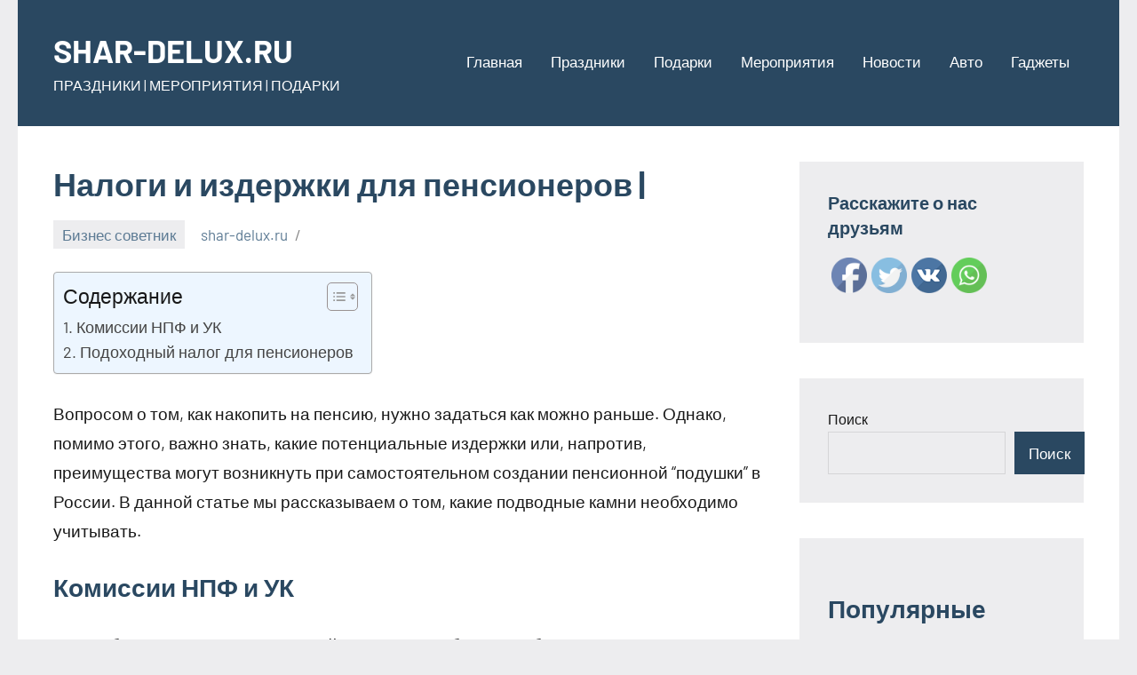

--- FILE ---
content_type: text/html; charset=UTF-8
request_url: https://shar-delux.ru/nalogi-i-izderjki-dlia-pensionerov/
body_size: 20667
content:
<!DOCTYPE html>
<html dir="ltr" lang="ru-RU" prefix="og: https://ogp.me/ns#">

<head>
<meta charset="UTF-8">
<meta name="viewport" content="width=device-width, initial-scale=1">
<link rel="profile" href="http://gmpg.org/xfn/11">

<title>Налоги и издержки для пенсионеров | - SHAR-DELUX.RU</title>

		<!-- All in One SEO 4.8.1 - aioseo.com -->
	<meta name="description" content="Вопросом о том, как накопить на пенсию, нужно задаться как можно раньше. Однако, помимо этого, важно знать, какие потенциальные издержки или, напротив, преимущества могут возникнуть при самостоятельном создании пенсионной &quot;подушки&quot; в России. В данной статье мы рассказываем о том, какие подводные камни необходимо учитывать. Комиссии НПФ и УК При выборе НПФ или управляющей компании необходимо обратить внимание" />
	<meta name="robots" content="max-image-preview:large" />
	<meta name="author" content="shar-delux.ru"/>
	<link rel="canonical" href="https://shar-delux.ru/nalogi-i-izderjki-dlia-pensionerov/" />
	<meta name="generator" content="All in One SEO (AIOSEO) 4.8.1" />
		<meta property="og:locale" content="ru_RU" />
		<meta property="og:site_name" content="SHAR-DELUX.RU - ПРАЗДНИКИ | МЕРОПРИЯТИЯ | ПОДАРКИ" />
		<meta property="og:type" content="article" />
		<meta property="og:title" content="Налоги и издержки для пенсионеров | - SHAR-DELUX.RU" />
		<meta property="og:description" content="Вопросом о том, как накопить на пенсию, нужно задаться как можно раньше. Однако, помимо этого, важно знать, какие потенциальные издержки или, напротив, преимущества могут возникнуть при самостоятельном создании пенсионной &quot;подушки&quot; в России. В данной статье мы рассказываем о том, какие подводные камни необходимо учитывать. Комиссии НПФ и УК При выборе НПФ или управляющей компании необходимо обратить внимание" />
		<meta property="og:url" content="https://shar-delux.ru/nalogi-i-izderjki-dlia-pensionerov/" />
		<meta property="article:published_time" content="2022-12-11T03:38:46+00:00" />
		<meta property="article:modified_time" content="2022-12-11T03:38:46+00:00" />
		<meta name="twitter:card" content="summary_large_image" />
		<meta name="twitter:title" content="Налоги и издержки для пенсионеров | - SHAR-DELUX.RU" />
		<meta name="twitter:description" content="Вопросом о том, как накопить на пенсию, нужно задаться как можно раньше. Однако, помимо этого, важно знать, какие потенциальные издержки или, напротив, преимущества могут возникнуть при самостоятельном создании пенсионной &quot;подушки&quot; в России. В данной статье мы рассказываем о том, какие подводные камни необходимо учитывать. Комиссии НПФ и УК При выборе НПФ или управляющей компании необходимо обратить внимание" />
		<script type="application/ld+json" class="aioseo-schema">
			{"@context":"https:\/\/schema.org","@graph":[{"@type":"BlogPosting","@id":"https:\/\/shar-delux.ru\/nalogi-i-izderjki-dlia-pensionerov\/#blogposting","name":"\u041d\u0430\u043b\u043e\u0433\u0438 \u0438 \u0438\u0437\u0434\u0435\u0440\u0436\u043a\u0438 \u0434\u043b\u044f \u043f\u0435\u043d\u0441\u0438\u043e\u043d\u0435\u0440\u043e\u0432 | - SHAR-DELUX.RU","headline":"\u041d\u0430\u043b\u043e\u0433\u0438 \u0438 \u0438\u0437\u0434\u0435\u0440\u0436\u043a\u0438 \u0434\u043b\u044f \u043f\u0435\u043d\u0441\u0438\u043e\u043d\u0435\u0440\u043e\u0432 |","author":{"@id":"https:\/\/shar-delux.ru\/author\/stroj_mir_ru\/#author"},"publisher":{"@id":"https:\/\/shar-delux.ru\/#organization"},"datePublished":"2017-02-26T16:00:00+03:00","dateModified":"2017-02-26T16:00:00+03:00","inLanguage":"ru-RU","mainEntityOfPage":{"@id":"https:\/\/shar-delux.ru\/nalogi-i-izderjki-dlia-pensionerov\/#webpage"},"isPartOf":{"@id":"https:\/\/shar-delux.ru\/nalogi-i-izderjki-dlia-pensionerov\/#webpage"},"articleSection":"\u0411\u0438\u0437\u043d\u0435\u0441 \u0441\u043e\u0432\u0435\u0442\u043d\u0438\u043a"},{"@type":"BreadcrumbList","@id":"https:\/\/shar-delux.ru\/nalogi-i-izderjki-dlia-pensionerov\/#breadcrumblist","itemListElement":[{"@type":"ListItem","@id":"https:\/\/shar-delux.ru\/#listItem","position":1,"name":"\u0413\u043b\u0430\u0432\u043d\u0430\u044f \u0441\u0442\u0440\u0430\u043d\u0438\u0446\u0430","item":"https:\/\/shar-delux.ru\/","nextItem":{"@type":"ListItem","@id":"https:\/\/shar-delux.ru\/nalogi-i-izderjki-dlia-pensionerov\/#listItem","name":"\u041d\u0430\u043b\u043e\u0433\u0438 \u0438 \u0438\u0437\u0434\u0435\u0440\u0436\u043a\u0438 \u0434\u043b\u044f \u043f\u0435\u043d\u0441\u0438\u043e\u043d\u0435\u0440\u043e\u0432 |"}},{"@type":"ListItem","@id":"https:\/\/shar-delux.ru\/nalogi-i-izderjki-dlia-pensionerov\/#listItem","position":2,"name":"\u041d\u0430\u043b\u043e\u0433\u0438 \u0438 \u0438\u0437\u0434\u0435\u0440\u0436\u043a\u0438 \u0434\u043b\u044f \u043f\u0435\u043d\u0441\u0438\u043e\u043d\u0435\u0440\u043e\u0432 |","previousItem":{"@type":"ListItem","@id":"https:\/\/shar-delux.ru\/#listItem","name":"\u0413\u043b\u0430\u0432\u043d\u0430\u044f \u0441\u0442\u0440\u0430\u043d\u0438\u0446\u0430"}}]},{"@type":"Organization","@id":"https:\/\/shar-delux.ru\/#organization","name":"SHAR-DELUX.RU","description":"\u041f\u0420\u0410\u0417\u0414\u041d\u0418\u041a\u0418 | \u041c\u0415\u0420\u041e\u041f\u0420\u0418\u042f\u0422\u0418\u042f | \u041f\u041e\u0414\u0410\u0420\u041a\u0418","url":"https:\/\/shar-delux.ru\/"},{"@type":"Person","@id":"https:\/\/shar-delux.ru\/author\/stroj_mir_ru\/#author","url":"https:\/\/shar-delux.ru\/author\/stroj_mir_ru\/","name":"shar-delux.ru","image":{"@type":"ImageObject","@id":"https:\/\/shar-delux.ru\/nalogi-i-izderjki-dlia-pensionerov\/#authorImage","url":"https:\/\/secure.gravatar.com\/avatar\/49928382efbc2d65d1b2979fd85680760a1f8f8fa2b1332d7c01b83e21793eb4?s=96&d=mm&r=g","width":96,"height":96,"caption":"shar-delux.ru"}},{"@type":"WebPage","@id":"https:\/\/shar-delux.ru\/nalogi-i-izderjki-dlia-pensionerov\/#webpage","url":"https:\/\/shar-delux.ru\/nalogi-i-izderjki-dlia-pensionerov\/","name":"\u041d\u0430\u043b\u043e\u0433\u0438 \u0438 \u0438\u0437\u0434\u0435\u0440\u0436\u043a\u0438 \u0434\u043b\u044f \u043f\u0435\u043d\u0441\u0438\u043e\u043d\u0435\u0440\u043e\u0432 | - SHAR-DELUX.RU","description":"\u0412\u043e\u043f\u0440\u043e\u0441\u043e\u043c \u043e \u0442\u043e\u043c, \u043a\u0430\u043a \u043d\u0430\u043a\u043e\u043f\u0438\u0442\u044c \u043d\u0430 \u043f\u0435\u043d\u0441\u0438\u044e, \u043d\u0443\u0436\u043d\u043e \u0437\u0430\u0434\u0430\u0442\u044c\u0441\u044f \u043a\u0430\u043a \u043c\u043e\u0436\u043d\u043e \u0440\u0430\u043d\u044c\u0448\u0435. \u041e\u0434\u043d\u0430\u043a\u043e, \u043f\u043e\u043c\u0438\u043c\u043e \u044d\u0442\u043e\u0433\u043e, \u0432\u0430\u0436\u043d\u043e \u0437\u043d\u0430\u0442\u044c, \u043a\u0430\u043a\u0438\u0435 \u043f\u043e\u0442\u0435\u043d\u0446\u0438\u0430\u043b\u044c\u043d\u044b\u0435 \u0438\u0437\u0434\u0435\u0440\u0436\u043a\u0438 \u0438\u043b\u0438, \u043d\u0430\u043f\u0440\u043e\u0442\u0438\u0432, \u043f\u0440\u0435\u0438\u043c\u0443\u0449\u0435\u0441\u0442\u0432\u0430 \u043c\u043e\u0433\u0443\u0442 \u0432\u043e\u0437\u043d\u0438\u043a\u043d\u0443\u0442\u044c \u043f\u0440\u0438 \u0441\u0430\u043c\u043e\u0441\u0442\u043e\u044f\u0442\u0435\u043b\u044c\u043d\u043e\u043c \u0441\u043e\u0437\u0434\u0430\u043d\u0438\u0438 \u043f\u0435\u043d\u0441\u0438\u043e\u043d\u043d\u043e\u0439 \"\u043f\u043e\u0434\u0443\u0448\u043a\u0438\" \u0432 \u0420\u043e\u0441\u0441\u0438\u0438. \u0412 \u0434\u0430\u043d\u043d\u043e\u0439 \u0441\u0442\u0430\u0442\u044c\u0435 \u043c\u044b \u0440\u0430\u0441\u0441\u043a\u0430\u0437\u044b\u0432\u0430\u0435\u043c \u043e \u0442\u043e\u043c, \u043a\u0430\u043a\u0438\u0435 \u043f\u043e\u0434\u0432\u043e\u0434\u043d\u044b\u0435 \u043a\u0430\u043c\u043d\u0438 \u043d\u0435\u043e\u0431\u0445\u043e\u0434\u0438\u043c\u043e \u0443\u0447\u0438\u0442\u044b\u0432\u0430\u0442\u044c. \u041a\u043e\u043c\u0438\u0441\u0441\u0438\u0438 \u041d\u041f\u0424 \u0438 \u0423\u041a \u041f\u0440\u0438 \u0432\u044b\u0431\u043e\u0440\u0435 \u041d\u041f\u0424 \u0438\u043b\u0438 \u0443\u043f\u0440\u0430\u0432\u043b\u044f\u044e\u0449\u0435\u0439 \u043a\u043e\u043c\u043f\u0430\u043d\u0438\u0438 \u043d\u0435\u043e\u0431\u0445\u043e\u0434\u0438\u043c\u043e \u043e\u0431\u0440\u0430\u0442\u0438\u0442\u044c \u0432\u043d\u0438\u043c\u0430\u043d\u0438\u0435","inLanguage":"ru-RU","isPartOf":{"@id":"https:\/\/shar-delux.ru\/#website"},"breadcrumb":{"@id":"https:\/\/shar-delux.ru\/nalogi-i-izderjki-dlia-pensionerov\/#breadcrumblist"},"author":{"@id":"https:\/\/shar-delux.ru\/author\/stroj_mir_ru\/#author"},"creator":{"@id":"https:\/\/shar-delux.ru\/author\/stroj_mir_ru\/#author"},"datePublished":"2017-02-26T16:00:00+03:00","dateModified":"2017-02-26T16:00:00+03:00"},{"@type":"WebSite","@id":"https:\/\/shar-delux.ru\/#website","url":"https:\/\/shar-delux.ru\/","name":"SHAR-DELUX.RU","description":"\u041f\u0420\u0410\u0417\u0414\u041d\u0418\u041a\u0418 | \u041c\u0415\u0420\u041e\u041f\u0420\u0418\u042f\u0422\u0418\u042f | \u041f\u041e\u0414\u0410\u0420\u041a\u0418","inLanguage":"ru-RU","publisher":{"@id":"https:\/\/shar-delux.ru\/#organization"}}]}
		</script>
		<!-- All in One SEO -->

<link rel="alternate" type="application/rss+xml" title="SHAR-DELUX.RU &raquo; Лента" href="https://shar-delux.ru/feed/" />
<link rel="alternate" type="application/rss+xml" title="SHAR-DELUX.RU &raquo; Лента комментариев" href="https://shar-delux.ru/comments/feed/" />
<link rel="alternate" type="application/rss+xml" title="SHAR-DELUX.RU &raquo; Лента комментариев к &laquo;Налоги и издержки для пенсионеров |&raquo;" href="https://shar-delux.ru/nalogi-i-izderjki-dlia-pensionerov/feed/" />
<link rel="alternate" title="oEmbed (JSON)" type="application/json+oembed" href="https://shar-delux.ru/wp-json/oembed/1.0/embed?url=https%3A%2F%2Fshar-delux.ru%2Fnalogi-i-izderjki-dlia-pensionerov%2F" />
<link rel="alternate" title="oEmbed (XML)" type="text/xml+oembed" href="https://shar-delux.ru/wp-json/oembed/1.0/embed?url=https%3A%2F%2Fshar-delux.ru%2Fnalogi-i-izderjki-dlia-pensionerov%2F&#038;format=xml" />
		<!-- This site uses the Google Analytics by MonsterInsights plugin v9.11.1 - Using Analytics tracking - https://www.monsterinsights.com/ -->
							<script src="//www.googletagmanager.com/gtag/js?id=G-KEGYH53SHV"  data-cfasync="false" data-wpfc-render="false" type="text/javascript" async></script>
			<script data-cfasync="false" data-wpfc-render="false" type="text/javascript">
				var mi_version = '9.11.1';
				var mi_track_user = true;
				var mi_no_track_reason = '';
								var MonsterInsightsDefaultLocations = {"page_location":"https:\/\/shar-delux.ru\/nalogi-i-izderjki-dlia-pensionerov\/"};
								if ( typeof MonsterInsightsPrivacyGuardFilter === 'function' ) {
					var MonsterInsightsLocations = (typeof MonsterInsightsExcludeQuery === 'object') ? MonsterInsightsPrivacyGuardFilter( MonsterInsightsExcludeQuery ) : MonsterInsightsPrivacyGuardFilter( MonsterInsightsDefaultLocations );
				} else {
					var MonsterInsightsLocations = (typeof MonsterInsightsExcludeQuery === 'object') ? MonsterInsightsExcludeQuery : MonsterInsightsDefaultLocations;
				}

								var disableStrs = [
										'ga-disable-G-KEGYH53SHV',
									];

				/* Function to detect opted out users */
				function __gtagTrackerIsOptedOut() {
					for (var index = 0; index < disableStrs.length; index++) {
						if (document.cookie.indexOf(disableStrs[index] + '=true') > -1) {
							return true;
						}
					}

					return false;
				}

				/* Disable tracking if the opt-out cookie exists. */
				if (__gtagTrackerIsOptedOut()) {
					for (var index = 0; index < disableStrs.length; index++) {
						window[disableStrs[index]] = true;
					}
				}

				/* Opt-out function */
				function __gtagTrackerOptout() {
					for (var index = 0; index < disableStrs.length; index++) {
						document.cookie = disableStrs[index] + '=true; expires=Thu, 31 Dec 2099 23:59:59 UTC; path=/';
						window[disableStrs[index]] = true;
					}
				}

				if ('undefined' === typeof gaOptout) {
					function gaOptout() {
						__gtagTrackerOptout();
					}
				}
								window.dataLayer = window.dataLayer || [];

				window.MonsterInsightsDualTracker = {
					helpers: {},
					trackers: {},
				};
				if (mi_track_user) {
					function __gtagDataLayer() {
						dataLayer.push(arguments);
					}

					function __gtagTracker(type, name, parameters) {
						if (!parameters) {
							parameters = {};
						}

						if (parameters.send_to) {
							__gtagDataLayer.apply(null, arguments);
							return;
						}

						if (type === 'event') {
														parameters.send_to = monsterinsights_frontend.v4_id;
							var hookName = name;
							if (typeof parameters['event_category'] !== 'undefined') {
								hookName = parameters['event_category'] + ':' + name;
							}

							if (typeof MonsterInsightsDualTracker.trackers[hookName] !== 'undefined') {
								MonsterInsightsDualTracker.trackers[hookName](parameters);
							} else {
								__gtagDataLayer('event', name, parameters);
							}
							
						} else {
							__gtagDataLayer.apply(null, arguments);
						}
					}

					__gtagTracker('js', new Date());
					__gtagTracker('set', {
						'developer_id.dZGIzZG': true,
											});
					if ( MonsterInsightsLocations.page_location ) {
						__gtagTracker('set', MonsterInsightsLocations);
					}
										__gtagTracker('config', 'G-KEGYH53SHV', {"forceSSL":"true","link_attribution":"true"} );
										window.gtag = __gtagTracker;										(function () {
						/* https://developers.google.com/analytics/devguides/collection/analyticsjs/ */
						/* ga and __gaTracker compatibility shim. */
						var noopfn = function () {
							return null;
						};
						var newtracker = function () {
							return new Tracker();
						};
						var Tracker = function () {
							return null;
						};
						var p = Tracker.prototype;
						p.get = noopfn;
						p.set = noopfn;
						p.send = function () {
							var args = Array.prototype.slice.call(arguments);
							args.unshift('send');
							__gaTracker.apply(null, args);
						};
						var __gaTracker = function () {
							var len = arguments.length;
							if (len === 0) {
								return;
							}
							var f = arguments[len - 1];
							if (typeof f !== 'object' || f === null || typeof f.hitCallback !== 'function') {
								if ('send' === arguments[0]) {
									var hitConverted, hitObject = false, action;
									if ('event' === arguments[1]) {
										if ('undefined' !== typeof arguments[3]) {
											hitObject = {
												'eventAction': arguments[3],
												'eventCategory': arguments[2],
												'eventLabel': arguments[4],
												'value': arguments[5] ? arguments[5] : 1,
											}
										}
									}
									if ('pageview' === arguments[1]) {
										if ('undefined' !== typeof arguments[2]) {
											hitObject = {
												'eventAction': 'page_view',
												'page_path': arguments[2],
											}
										}
									}
									if (typeof arguments[2] === 'object') {
										hitObject = arguments[2];
									}
									if (typeof arguments[5] === 'object') {
										Object.assign(hitObject, arguments[5]);
									}
									if ('undefined' !== typeof arguments[1].hitType) {
										hitObject = arguments[1];
										if ('pageview' === hitObject.hitType) {
											hitObject.eventAction = 'page_view';
										}
									}
									if (hitObject) {
										action = 'timing' === arguments[1].hitType ? 'timing_complete' : hitObject.eventAction;
										hitConverted = mapArgs(hitObject);
										__gtagTracker('event', action, hitConverted);
									}
								}
								return;
							}

							function mapArgs(args) {
								var arg, hit = {};
								var gaMap = {
									'eventCategory': 'event_category',
									'eventAction': 'event_action',
									'eventLabel': 'event_label',
									'eventValue': 'event_value',
									'nonInteraction': 'non_interaction',
									'timingCategory': 'event_category',
									'timingVar': 'name',
									'timingValue': 'value',
									'timingLabel': 'event_label',
									'page': 'page_path',
									'location': 'page_location',
									'title': 'page_title',
									'referrer' : 'page_referrer',
								};
								for (arg in args) {
																		if (!(!args.hasOwnProperty(arg) || !gaMap.hasOwnProperty(arg))) {
										hit[gaMap[arg]] = args[arg];
									} else {
										hit[arg] = args[arg];
									}
								}
								return hit;
							}

							try {
								f.hitCallback();
							} catch (ex) {
							}
						};
						__gaTracker.create = newtracker;
						__gaTracker.getByName = newtracker;
						__gaTracker.getAll = function () {
							return [];
						};
						__gaTracker.remove = noopfn;
						__gaTracker.loaded = true;
						window['__gaTracker'] = __gaTracker;
					})();
									} else {
										console.log("");
					(function () {
						function __gtagTracker() {
							return null;
						}

						window['__gtagTracker'] = __gtagTracker;
						window['gtag'] = __gtagTracker;
					})();
									}
			</script>
							<!-- / Google Analytics by MonsterInsights -->
		<style id='wp-img-auto-sizes-contain-inline-css' type='text/css'>
img:is([sizes=auto i],[sizes^="auto," i]){contain-intrinsic-size:3000px 1500px}
/*# sourceURL=wp-img-auto-sizes-contain-inline-css */
</style>
<link rel='stylesheet' id='occasio-theme-fonts-css' href='https://shar-delux.ru/wp-content/fonts/406529a56adb0d05ae2c354ae764f0f7.css?ver=20201110' type='text/css' media='all' />
<style id='wp-emoji-styles-inline-css' type='text/css'>

	img.wp-smiley, img.emoji {
		display: inline !important;
		border: none !important;
		box-shadow: none !important;
		height: 1em !important;
		width: 1em !important;
		margin: 0 0.07em !important;
		vertical-align: -0.1em !important;
		background: none !important;
		padding: 0 !important;
	}
/*# sourceURL=wp-emoji-styles-inline-css */
</style>
<style id='wp-block-library-inline-css' type='text/css'>
:root{--wp-block-synced-color:#7a00df;--wp-block-synced-color--rgb:122,0,223;--wp-bound-block-color:var(--wp-block-synced-color);--wp-editor-canvas-background:#ddd;--wp-admin-theme-color:#007cba;--wp-admin-theme-color--rgb:0,124,186;--wp-admin-theme-color-darker-10:#006ba1;--wp-admin-theme-color-darker-10--rgb:0,107,160.5;--wp-admin-theme-color-darker-20:#005a87;--wp-admin-theme-color-darker-20--rgb:0,90,135;--wp-admin-border-width-focus:2px}@media (min-resolution:192dpi){:root{--wp-admin-border-width-focus:1.5px}}.wp-element-button{cursor:pointer}:root .has-very-light-gray-background-color{background-color:#eee}:root .has-very-dark-gray-background-color{background-color:#313131}:root .has-very-light-gray-color{color:#eee}:root .has-very-dark-gray-color{color:#313131}:root .has-vivid-green-cyan-to-vivid-cyan-blue-gradient-background{background:linear-gradient(135deg,#00d084,#0693e3)}:root .has-purple-crush-gradient-background{background:linear-gradient(135deg,#34e2e4,#4721fb 50%,#ab1dfe)}:root .has-hazy-dawn-gradient-background{background:linear-gradient(135deg,#faaca8,#dad0ec)}:root .has-subdued-olive-gradient-background{background:linear-gradient(135deg,#fafae1,#67a671)}:root .has-atomic-cream-gradient-background{background:linear-gradient(135deg,#fdd79a,#004a59)}:root .has-nightshade-gradient-background{background:linear-gradient(135deg,#330968,#31cdcf)}:root .has-midnight-gradient-background{background:linear-gradient(135deg,#020381,#2874fc)}:root{--wp--preset--font-size--normal:16px;--wp--preset--font-size--huge:42px}.has-regular-font-size{font-size:1em}.has-larger-font-size{font-size:2.625em}.has-normal-font-size{font-size:var(--wp--preset--font-size--normal)}.has-huge-font-size{font-size:var(--wp--preset--font-size--huge)}.has-text-align-center{text-align:center}.has-text-align-left{text-align:left}.has-text-align-right{text-align:right}.has-fit-text{white-space:nowrap!important}#end-resizable-editor-section{display:none}.aligncenter{clear:both}.items-justified-left{justify-content:flex-start}.items-justified-center{justify-content:center}.items-justified-right{justify-content:flex-end}.items-justified-space-between{justify-content:space-between}.screen-reader-text{border:0;clip-path:inset(50%);height:1px;margin:-1px;overflow:hidden;padding:0;position:absolute;width:1px;word-wrap:normal!important}.screen-reader-text:focus{background-color:#ddd;clip-path:none;color:#444;display:block;font-size:1em;height:auto;left:5px;line-height:normal;padding:15px 23px 14px;text-decoration:none;top:5px;width:auto;z-index:100000}html :where(.has-border-color){border-style:solid}html :where([style*=border-top-color]){border-top-style:solid}html :where([style*=border-right-color]){border-right-style:solid}html :where([style*=border-bottom-color]){border-bottom-style:solid}html :where([style*=border-left-color]){border-left-style:solid}html :where([style*=border-width]){border-style:solid}html :where([style*=border-top-width]){border-top-style:solid}html :where([style*=border-right-width]){border-right-style:solid}html :where([style*=border-bottom-width]){border-bottom-style:solid}html :where([style*=border-left-width]){border-left-style:solid}html :where(img[class*=wp-image-]){height:auto;max-width:100%}:where(figure){margin:0 0 1em}html :where(.is-position-sticky){--wp-admin--admin-bar--position-offset:var(--wp-admin--admin-bar--height,0px)}@media screen and (max-width:600px){html :where(.is-position-sticky){--wp-admin--admin-bar--position-offset:0px}}

/*# sourceURL=wp-block-library-inline-css */
</style><style id='wp-block-archives-inline-css' type='text/css'>
.wp-block-archives{box-sizing:border-box}.wp-block-archives-dropdown label{display:block}
/*# sourceURL=https://shar-delux.ru/wp-includes/blocks/archives/style.min.css */
</style>
<style id='wp-block-heading-inline-css' type='text/css'>
h1:where(.wp-block-heading).has-background,h2:where(.wp-block-heading).has-background,h3:where(.wp-block-heading).has-background,h4:where(.wp-block-heading).has-background,h5:where(.wp-block-heading).has-background,h6:where(.wp-block-heading).has-background{padding:1.25em 2.375em}h1.has-text-align-left[style*=writing-mode]:where([style*=vertical-lr]),h1.has-text-align-right[style*=writing-mode]:where([style*=vertical-rl]),h2.has-text-align-left[style*=writing-mode]:where([style*=vertical-lr]),h2.has-text-align-right[style*=writing-mode]:where([style*=vertical-rl]),h3.has-text-align-left[style*=writing-mode]:where([style*=vertical-lr]),h3.has-text-align-right[style*=writing-mode]:where([style*=vertical-rl]),h4.has-text-align-left[style*=writing-mode]:where([style*=vertical-lr]),h4.has-text-align-right[style*=writing-mode]:where([style*=vertical-rl]),h5.has-text-align-left[style*=writing-mode]:where([style*=vertical-lr]),h5.has-text-align-right[style*=writing-mode]:where([style*=vertical-rl]),h6.has-text-align-left[style*=writing-mode]:where([style*=vertical-lr]),h6.has-text-align-right[style*=writing-mode]:where([style*=vertical-rl]){rotate:180deg}
/*# sourceURL=https://shar-delux.ru/wp-includes/blocks/heading/style.min.css */
</style>
<style id='wp-block-latest-posts-inline-css' type='text/css'>
.wp-block-latest-posts{box-sizing:border-box}.wp-block-latest-posts.alignleft{margin-right:2em}.wp-block-latest-posts.alignright{margin-left:2em}.wp-block-latest-posts.wp-block-latest-posts__list{list-style:none}.wp-block-latest-posts.wp-block-latest-posts__list li{clear:both;overflow-wrap:break-word}.wp-block-latest-posts.is-grid{display:flex;flex-wrap:wrap}.wp-block-latest-posts.is-grid li{margin:0 1.25em 1.25em 0;width:100%}@media (min-width:600px){.wp-block-latest-posts.columns-2 li{width:calc(50% - .625em)}.wp-block-latest-posts.columns-2 li:nth-child(2n){margin-right:0}.wp-block-latest-posts.columns-3 li{width:calc(33.33333% - .83333em)}.wp-block-latest-posts.columns-3 li:nth-child(3n){margin-right:0}.wp-block-latest-posts.columns-4 li{width:calc(25% - .9375em)}.wp-block-latest-posts.columns-4 li:nth-child(4n){margin-right:0}.wp-block-latest-posts.columns-5 li{width:calc(20% - 1em)}.wp-block-latest-posts.columns-5 li:nth-child(5n){margin-right:0}.wp-block-latest-posts.columns-6 li{width:calc(16.66667% - 1.04167em)}.wp-block-latest-posts.columns-6 li:nth-child(6n){margin-right:0}}:root :where(.wp-block-latest-posts.is-grid){padding:0}:root :where(.wp-block-latest-posts.wp-block-latest-posts__list){padding-left:0}.wp-block-latest-posts__post-author,.wp-block-latest-posts__post-date{display:block;font-size:.8125em}.wp-block-latest-posts__post-excerpt,.wp-block-latest-posts__post-full-content{margin-bottom:1em;margin-top:.5em}.wp-block-latest-posts__featured-image a{display:inline-block}.wp-block-latest-posts__featured-image img{height:auto;max-width:100%;width:auto}.wp-block-latest-posts__featured-image.alignleft{float:left;margin-right:1em}.wp-block-latest-posts__featured-image.alignright{float:right;margin-left:1em}.wp-block-latest-posts__featured-image.aligncenter{margin-bottom:1em;text-align:center}
/*# sourceURL=https://shar-delux.ru/wp-includes/blocks/latest-posts/style.min.css */
</style>
<style id='wp-block-search-inline-css' type='text/css'>
.wp-block-search__button{margin-left:10px;word-break:normal}.wp-block-search__button.has-icon{line-height:0}.wp-block-search__button svg{height:1.25em;min-height:24px;min-width:24px;width:1.25em;fill:currentColor;vertical-align:text-bottom}:where(.wp-block-search__button){border:1px solid #ccc;padding:6px 10px}.wp-block-search__inside-wrapper{display:flex;flex:auto;flex-wrap:nowrap;max-width:100%}.wp-block-search__label{width:100%}.wp-block-search.wp-block-search__button-only .wp-block-search__button{box-sizing:border-box;display:flex;flex-shrink:0;justify-content:center;margin-left:0;max-width:100%}.wp-block-search.wp-block-search__button-only .wp-block-search__inside-wrapper{min-width:0!important;transition-property:width}.wp-block-search.wp-block-search__button-only .wp-block-search__input{flex-basis:100%;transition-duration:.3s}.wp-block-search.wp-block-search__button-only.wp-block-search__searchfield-hidden,.wp-block-search.wp-block-search__button-only.wp-block-search__searchfield-hidden .wp-block-search__inside-wrapper{overflow:hidden}.wp-block-search.wp-block-search__button-only.wp-block-search__searchfield-hidden .wp-block-search__input{border-left-width:0!important;border-right-width:0!important;flex-basis:0;flex-grow:0;margin:0;min-width:0!important;padding-left:0!important;padding-right:0!important;width:0!important}:where(.wp-block-search__input){appearance:none;border:1px solid #949494;flex-grow:1;font-family:inherit;font-size:inherit;font-style:inherit;font-weight:inherit;letter-spacing:inherit;line-height:inherit;margin-left:0;margin-right:0;min-width:3rem;padding:8px;text-decoration:unset!important;text-transform:inherit}:where(.wp-block-search__button-inside .wp-block-search__inside-wrapper){background-color:#fff;border:1px solid #949494;box-sizing:border-box;padding:4px}:where(.wp-block-search__button-inside .wp-block-search__inside-wrapper) .wp-block-search__input{border:none;border-radius:0;padding:0 4px}:where(.wp-block-search__button-inside .wp-block-search__inside-wrapper) .wp-block-search__input:focus{outline:none}:where(.wp-block-search__button-inside .wp-block-search__inside-wrapper) :where(.wp-block-search__button){padding:4px 8px}.wp-block-search.aligncenter .wp-block-search__inside-wrapper{margin:auto}.wp-block[data-align=right] .wp-block-search.wp-block-search__button-only .wp-block-search__inside-wrapper{float:right}
/*# sourceURL=https://shar-delux.ru/wp-includes/blocks/search/style.min.css */
</style>
<style id='wp-block-group-inline-css' type='text/css'>
.wp-block-group{box-sizing:border-box}:where(.wp-block-group.wp-block-group-is-layout-constrained){position:relative}
/*# sourceURL=https://shar-delux.ru/wp-includes/blocks/group/style.min.css */
</style>
<style id='global-styles-inline-css' type='text/css'>
:root{--wp--preset--aspect-ratio--square: 1;--wp--preset--aspect-ratio--4-3: 4/3;--wp--preset--aspect-ratio--3-4: 3/4;--wp--preset--aspect-ratio--3-2: 3/2;--wp--preset--aspect-ratio--2-3: 2/3;--wp--preset--aspect-ratio--16-9: 16/9;--wp--preset--aspect-ratio--9-16: 9/16;--wp--preset--color--black: #000000;--wp--preset--color--cyan-bluish-gray: #abb8c3;--wp--preset--color--white: #ffffff;--wp--preset--color--pale-pink: #f78da7;--wp--preset--color--vivid-red: #cf2e2e;--wp--preset--color--luminous-vivid-orange: #ff6900;--wp--preset--color--luminous-vivid-amber: #fcb900;--wp--preset--color--light-green-cyan: #7bdcb5;--wp--preset--color--vivid-green-cyan: #00d084;--wp--preset--color--pale-cyan-blue: #8ed1fc;--wp--preset--color--vivid-cyan-blue: #0693e3;--wp--preset--color--vivid-purple: #9b51e0;--wp--preset--color--primary: #2a4861;--wp--preset--color--secondary: #5d7b94;--wp--preset--color--tertiary: #90aec7;--wp--preset--color--accent: #60945d;--wp--preset--color--highlight: #915d94;--wp--preset--color--light-gray: #ededef;--wp--preset--color--gray: #84848f;--wp--preset--color--dark-gray: #24242f;--wp--preset--gradient--vivid-cyan-blue-to-vivid-purple: linear-gradient(135deg,rgb(6,147,227) 0%,rgb(155,81,224) 100%);--wp--preset--gradient--light-green-cyan-to-vivid-green-cyan: linear-gradient(135deg,rgb(122,220,180) 0%,rgb(0,208,130) 100%);--wp--preset--gradient--luminous-vivid-amber-to-luminous-vivid-orange: linear-gradient(135deg,rgb(252,185,0) 0%,rgb(255,105,0) 100%);--wp--preset--gradient--luminous-vivid-orange-to-vivid-red: linear-gradient(135deg,rgb(255,105,0) 0%,rgb(207,46,46) 100%);--wp--preset--gradient--very-light-gray-to-cyan-bluish-gray: linear-gradient(135deg,rgb(238,238,238) 0%,rgb(169,184,195) 100%);--wp--preset--gradient--cool-to-warm-spectrum: linear-gradient(135deg,rgb(74,234,220) 0%,rgb(151,120,209) 20%,rgb(207,42,186) 40%,rgb(238,44,130) 60%,rgb(251,105,98) 80%,rgb(254,248,76) 100%);--wp--preset--gradient--blush-light-purple: linear-gradient(135deg,rgb(255,206,236) 0%,rgb(152,150,240) 100%);--wp--preset--gradient--blush-bordeaux: linear-gradient(135deg,rgb(254,205,165) 0%,rgb(254,45,45) 50%,rgb(107,0,62) 100%);--wp--preset--gradient--luminous-dusk: linear-gradient(135deg,rgb(255,203,112) 0%,rgb(199,81,192) 50%,rgb(65,88,208) 100%);--wp--preset--gradient--pale-ocean: linear-gradient(135deg,rgb(255,245,203) 0%,rgb(182,227,212) 50%,rgb(51,167,181) 100%);--wp--preset--gradient--electric-grass: linear-gradient(135deg,rgb(202,248,128) 0%,rgb(113,206,126) 100%);--wp--preset--gradient--midnight: linear-gradient(135deg,rgb(2,3,129) 0%,rgb(40,116,252) 100%);--wp--preset--font-size--small: 16px;--wp--preset--font-size--medium: 24px;--wp--preset--font-size--large: 36px;--wp--preset--font-size--x-large: 42px;--wp--preset--font-size--extra-large: 48px;--wp--preset--font-size--huge: 64px;--wp--preset--spacing--20: 0.44rem;--wp--preset--spacing--30: 0.67rem;--wp--preset--spacing--40: 1rem;--wp--preset--spacing--50: 1.5rem;--wp--preset--spacing--60: 2.25rem;--wp--preset--spacing--70: 3.38rem;--wp--preset--spacing--80: 5.06rem;--wp--preset--shadow--natural: 6px 6px 9px rgba(0, 0, 0, 0.2);--wp--preset--shadow--deep: 12px 12px 50px rgba(0, 0, 0, 0.4);--wp--preset--shadow--sharp: 6px 6px 0px rgba(0, 0, 0, 0.2);--wp--preset--shadow--outlined: 6px 6px 0px -3px rgb(255, 255, 255), 6px 6px rgb(0, 0, 0);--wp--preset--shadow--crisp: 6px 6px 0px rgb(0, 0, 0);}:where(.is-layout-flex){gap: 0.5em;}:where(.is-layout-grid){gap: 0.5em;}body .is-layout-flex{display: flex;}.is-layout-flex{flex-wrap: wrap;align-items: center;}.is-layout-flex > :is(*, div){margin: 0;}body .is-layout-grid{display: grid;}.is-layout-grid > :is(*, div){margin: 0;}:where(.wp-block-columns.is-layout-flex){gap: 2em;}:where(.wp-block-columns.is-layout-grid){gap: 2em;}:where(.wp-block-post-template.is-layout-flex){gap: 1.25em;}:where(.wp-block-post-template.is-layout-grid){gap: 1.25em;}.has-black-color{color: var(--wp--preset--color--black) !important;}.has-cyan-bluish-gray-color{color: var(--wp--preset--color--cyan-bluish-gray) !important;}.has-white-color{color: var(--wp--preset--color--white) !important;}.has-pale-pink-color{color: var(--wp--preset--color--pale-pink) !important;}.has-vivid-red-color{color: var(--wp--preset--color--vivid-red) !important;}.has-luminous-vivid-orange-color{color: var(--wp--preset--color--luminous-vivid-orange) !important;}.has-luminous-vivid-amber-color{color: var(--wp--preset--color--luminous-vivid-amber) !important;}.has-light-green-cyan-color{color: var(--wp--preset--color--light-green-cyan) !important;}.has-vivid-green-cyan-color{color: var(--wp--preset--color--vivid-green-cyan) !important;}.has-pale-cyan-blue-color{color: var(--wp--preset--color--pale-cyan-blue) !important;}.has-vivid-cyan-blue-color{color: var(--wp--preset--color--vivid-cyan-blue) !important;}.has-vivid-purple-color{color: var(--wp--preset--color--vivid-purple) !important;}.has-black-background-color{background-color: var(--wp--preset--color--black) !important;}.has-cyan-bluish-gray-background-color{background-color: var(--wp--preset--color--cyan-bluish-gray) !important;}.has-white-background-color{background-color: var(--wp--preset--color--white) !important;}.has-pale-pink-background-color{background-color: var(--wp--preset--color--pale-pink) !important;}.has-vivid-red-background-color{background-color: var(--wp--preset--color--vivid-red) !important;}.has-luminous-vivid-orange-background-color{background-color: var(--wp--preset--color--luminous-vivid-orange) !important;}.has-luminous-vivid-amber-background-color{background-color: var(--wp--preset--color--luminous-vivid-amber) !important;}.has-light-green-cyan-background-color{background-color: var(--wp--preset--color--light-green-cyan) !important;}.has-vivid-green-cyan-background-color{background-color: var(--wp--preset--color--vivid-green-cyan) !important;}.has-pale-cyan-blue-background-color{background-color: var(--wp--preset--color--pale-cyan-blue) !important;}.has-vivid-cyan-blue-background-color{background-color: var(--wp--preset--color--vivid-cyan-blue) !important;}.has-vivid-purple-background-color{background-color: var(--wp--preset--color--vivid-purple) !important;}.has-black-border-color{border-color: var(--wp--preset--color--black) !important;}.has-cyan-bluish-gray-border-color{border-color: var(--wp--preset--color--cyan-bluish-gray) !important;}.has-white-border-color{border-color: var(--wp--preset--color--white) !important;}.has-pale-pink-border-color{border-color: var(--wp--preset--color--pale-pink) !important;}.has-vivid-red-border-color{border-color: var(--wp--preset--color--vivid-red) !important;}.has-luminous-vivid-orange-border-color{border-color: var(--wp--preset--color--luminous-vivid-orange) !important;}.has-luminous-vivid-amber-border-color{border-color: var(--wp--preset--color--luminous-vivid-amber) !important;}.has-light-green-cyan-border-color{border-color: var(--wp--preset--color--light-green-cyan) !important;}.has-vivid-green-cyan-border-color{border-color: var(--wp--preset--color--vivid-green-cyan) !important;}.has-pale-cyan-blue-border-color{border-color: var(--wp--preset--color--pale-cyan-blue) !important;}.has-vivid-cyan-blue-border-color{border-color: var(--wp--preset--color--vivid-cyan-blue) !important;}.has-vivid-purple-border-color{border-color: var(--wp--preset--color--vivid-purple) !important;}.has-vivid-cyan-blue-to-vivid-purple-gradient-background{background: var(--wp--preset--gradient--vivid-cyan-blue-to-vivid-purple) !important;}.has-light-green-cyan-to-vivid-green-cyan-gradient-background{background: var(--wp--preset--gradient--light-green-cyan-to-vivid-green-cyan) !important;}.has-luminous-vivid-amber-to-luminous-vivid-orange-gradient-background{background: var(--wp--preset--gradient--luminous-vivid-amber-to-luminous-vivid-orange) !important;}.has-luminous-vivid-orange-to-vivid-red-gradient-background{background: var(--wp--preset--gradient--luminous-vivid-orange-to-vivid-red) !important;}.has-very-light-gray-to-cyan-bluish-gray-gradient-background{background: var(--wp--preset--gradient--very-light-gray-to-cyan-bluish-gray) !important;}.has-cool-to-warm-spectrum-gradient-background{background: var(--wp--preset--gradient--cool-to-warm-spectrum) !important;}.has-blush-light-purple-gradient-background{background: var(--wp--preset--gradient--blush-light-purple) !important;}.has-blush-bordeaux-gradient-background{background: var(--wp--preset--gradient--blush-bordeaux) !important;}.has-luminous-dusk-gradient-background{background: var(--wp--preset--gradient--luminous-dusk) !important;}.has-pale-ocean-gradient-background{background: var(--wp--preset--gradient--pale-ocean) !important;}.has-electric-grass-gradient-background{background: var(--wp--preset--gradient--electric-grass) !important;}.has-midnight-gradient-background{background: var(--wp--preset--gradient--midnight) !important;}.has-small-font-size{font-size: var(--wp--preset--font-size--small) !important;}.has-medium-font-size{font-size: var(--wp--preset--font-size--medium) !important;}.has-large-font-size{font-size: var(--wp--preset--font-size--large) !important;}.has-x-large-font-size{font-size: var(--wp--preset--font-size--x-large) !important;}
/*# sourceURL=global-styles-inline-css */
</style>

<style id='classic-theme-styles-inline-css' type='text/css'>
/*! This file is auto-generated */
.wp-block-button__link{color:#fff;background-color:#32373c;border-radius:9999px;box-shadow:none;text-decoration:none;padding:calc(.667em + 2px) calc(1.333em + 2px);font-size:1.125em}.wp-block-file__button{background:#32373c;color:#fff;text-decoration:none}
/*# sourceURL=/wp-includes/css/classic-themes.min.css */
</style>
<link rel='stylesheet' id='contact-form-7-css' href='https://shar-delux.ru/wp-content/plugins/contact-form-7/includes/css/styles.css?ver=5.7.6' type='text/css' media='all' />
<link rel='stylesheet' id='SFSImainCss-css' href='https://shar-delux.ru/wp-content/plugins/ultimate-social-media-icons/css/sfsi-style.css?ver=2.8.1' type='text/css' media='all' />
<link rel='stylesheet' id='ez-toc-css' href='https://shar-delux.ru/wp-content/plugins/easy-table-of-contents/assets/css/screen.min.css?ver=2.0.48' type='text/css' media='all' />
<style id='ez-toc-inline-css' type='text/css'>
div#ez-toc-container p.ez-toc-title {font-size: 120%;}div#ez-toc-container p.ez-toc-title {font-weight: 500;}div#ez-toc-container ul li {font-size: 95%;}div#ez-toc-container nav ul ul li ul li {font-size: 90%!important;}
.ez-toc-container-direction {direction: ltr;}.ez-toc-counter ul{counter-reset: item;}.ez-toc-counter nav ul li a::before {content: counters(item, ".", decimal) ". ";display: inline-block;counter-increment: item;flex-grow: 0;flex-shrink: 0;margin-right: .2em; float: left;}.ez-toc-widget-direction {direction: ltr;}.ez-toc-widget-container ul{counter-reset: item;}.ez-toc-widget-container nav ul li a::before {content: counters(item, ".", decimal) ". ";display: inline-block;counter-increment: item;flex-grow: 0;flex-shrink: 0;margin-right: .2em; float: left;}
/*# sourceURL=ez-toc-inline-css */
</style>
<link rel='stylesheet' id='occasio-stylesheet-css' href='https://shar-delux.ru/wp-content/themes/occasio/style.css?ver=1.1.2' type='text/css' media='all' />
<script type="text/javascript" src="https://shar-delux.ru/wp-content/plugins/wp-yandex-metrika/assets/YmEc.min.js?ver=1.1.8" id="wp-yandex-metrika_YmEc-js"></script>
<script type="text/javascript" src="https://shar-delux.ru/wp-includes/js/jquery/jquery.min.js?ver=3.7.1" id="jquery-core-js"></script>
<script type="text/javascript" src="https://shar-delux.ru/wp-includes/js/jquery/jquery-migrate.min.js?ver=3.4.1" id="jquery-migrate-js"></script>
<script type="text/javascript" src="https://shar-delux.ru/wp-content/plugins/wp-yandex-metrika/assets/frontend.min.js?ver=1.1.8" id="wp-yandex-metrika_frontend-js"></script>
<script type="text/javascript" id="wp-yandex-metrika_frontend-js-after">
/* <![CDATA[ */
(function(){window.wpym.counters = JSON.parse('[{"number":"95846570","webvisor":"1"}]');window.wpym.targets = JSON.parse('[]');})();
//# sourceURL=wp-yandex-metrika_frontend-js-after
/* ]]> */
</script>
<script type="text/javascript" src="https://shar-delux.ru/wp-content/plugins/google-analytics-for-wordpress/assets/js/frontend-gtag.min.js?ver=9.11.1" id="monsterinsights-frontend-script-js" async="async" data-wp-strategy="async"></script>
<script data-cfasync="false" data-wpfc-render="false" type="text/javascript" id='monsterinsights-frontend-script-js-extra'>/* <![CDATA[ */
var monsterinsights_frontend = {"js_events_tracking":"true","download_extensions":"doc,pdf,ppt,zip,xls,docx,pptx,xlsx","inbound_paths":"[{\"path\":\"\\\/go\\\/\",\"label\":\"affiliate\"},{\"path\":\"\\\/recommend\\\/\",\"label\":\"affiliate\"}]","home_url":"https:\/\/shar-delux.ru","hash_tracking":"false","v4_id":"G-KEGYH53SHV"};/* ]]> */
</script>
<script type="text/javascript" id="ez-toc-scroll-scriptjs-js-after">
/* <![CDATA[ */
jQuery(document).ready(function(){document.querySelectorAll(".ez-toc-section").forEach(t=>{t.setAttribute("ez-toc-data-id","#"+decodeURI(t.getAttribute("id")))}),jQuery("a.ez-toc-link").click(function(){let t=jQuery(this).attr("href"),e=jQuery("#wpadminbar"),i=0;30>30&&(i=30),e.length&&(i+=e.height()),jQuery('[ez-toc-data-id="'+decodeURI(t)+'"]').length>0&&(i=jQuery('[ez-toc-data-id="'+decodeURI(t)+'"]').offset().top-i),jQuery("html, body").animate({scrollTop:i},500)})});
//# sourceURL=ez-toc-scroll-scriptjs-js-after
/* ]]> */
</script>
<script type="text/javascript" src="https://shar-delux.ru/wp-content/themes/occasio/assets/js/svgxuse.min.js?ver=1.2.6" id="svgxuse-js"></script>
<link rel="https://api.w.org/" href="https://shar-delux.ru/wp-json/" /><link rel="alternate" title="JSON" type="application/json" href="https://shar-delux.ru/wp-json/wp/v2/posts/99" /><link rel="EditURI" type="application/rsd+xml" title="RSD" href="https://shar-delux.ru/xmlrpc.php?rsd" />
<meta name="generator" content="WordPress 6.9" />
<link rel='shortlink' href='https://shar-delux.ru/?p=99' />
<meta name="follow.[base64]" content="Q0CZFKubvP6fGpKuHM0s"/><meta name="verification" content="f612c7d25f5690ad41496fcfdbf8d1" />        <!-- Yandex.Metrica counter -->
        <script type="text/javascript">
            (function (m, e, t, r, i, k, a) {
                m[i] = m[i] || function () {
                    (m[i].a = m[i].a || []).push(arguments)
                };
                m[i].l = 1 * new Date();
                k = e.createElement(t), a = e.getElementsByTagName(t)[0], k.async = 1, k.src = r, a.parentNode.insertBefore(k, a)
            })
            (window, document, "script", "https://mc.yandex.ru/metrika/tag.js", "ym");

            ym("95846570", "init", {
                clickmap: true,
                trackLinks: true,
                accurateTrackBounce: true,
                webvisor: true,
                ecommerce: "dataLayer",
                params: {
                    __ym: {
                        "ymCmsPlugin": {
                            "cms": "wordpress",
                            "cmsVersion":"6.9",
                            "pluginVersion": "1.1.8",
                            "ymCmsRip": "1555949320"
                        }
                    }
                }
            });
        </script>
        <!-- /Yandex.Metrica counter -->
        <link rel="icon" href="https://shar-delux.ru/wp-content/uploads/2023/12/cropped-icons8-праздник-48-32x32.png" sizes="32x32" />
<link rel="icon" href="https://shar-delux.ru/wp-content/uploads/2023/12/cropped-icons8-праздник-48-192x192.png" sizes="192x192" />
<link rel="apple-touch-icon" href="https://shar-delux.ru/wp-content/uploads/2023/12/cropped-icons8-праздник-48-180x180.png" />
<meta name="msapplication-TileImage" content="https://shar-delux.ru/wp-content/uploads/2023/12/cropped-icons8-праздник-48-270x270.png" />
</head>

<body class="wp-singular post-template-default single single-post postid-99 single-format-standard wp-embed-responsive wp-theme-occasio sfsi_actvite_theme_default centered-theme-layout has-sidebar date-hidden is-blog-page">

	
	<div id="page" class="site">
		<a class="skip-link screen-reader-text" href="#content">Перейти к содержимому</a>

		
		<header id="masthead" class="site-header" role="banner">

			<div class="header-main">

				
				
<div class="site-branding">

	
			<p class="site-title"><a href="https://shar-delux.ru/" rel="home">SHAR-DELUX.RU</a></p>

			
			<p class="site-description">ПРАЗДНИКИ | МЕРОПРИЯТИЯ | ПОДАРКИ</p>

			
</div><!-- .site-branding -->

				

	<button class="primary-menu-toggle menu-toggle" aria-controls="primary-menu" aria-expanded="false" >
		<svg class="icon icon-menu" aria-hidden="true" role="img"> <use xlink:href="https://shar-delux.ru/wp-content/themes/occasio/assets/icons/genericons-neue.svg#menu"></use> </svg><svg class="icon icon-close" aria-hidden="true" role="img"> <use xlink:href="https://shar-delux.ru/wp-content/themes/occasio/assets/icons/genericons-neue.svg#close"></use> </svg>		<span class="menu-toggle-text">Меню</span>
	</button>

	<div class="primary-navigation">

		<nav id="site-navigation" class="main-navigation"  role="navigation" aria-label="Основное меню">

			<ul id="primary-menu" class="menu"><li id="menu-item-802" class="menu-item menu-item-type-custom menu-item-object-custom menu-item-home menu-item-802"><a href="https://shar-delux.ru/">Главная</a></li>
<li id="menu-item-952" class="menu-item menu-item-type-taxonomy menu-item-object-category menu-item-952"><a href="https://shar-delux.ru/category/prazdniki/">Праздники</a></li>
<li id="menu-item-951" class="menu-item menu-item-type-taxonomy menu-item-object-category menu-item-951"><a href="https://shar-delux.ru/category/podarki/">Подарки</a></li>
<li id="menu-item-949" class="menu-item menu-item-type-taxonomy menu-item-object-category menu-item-949"><a href="https://shar-delux.ru/category/meropriyatiya/">Мероприятия</a></li>
<li id="menu-item-950" class="menu-item menu-item-type-taxonomy menu-item-object-category menu-item-950"><a href="https://shar-delux.ru/category/uncategorised/">Новости</a></li>
<li id="menu-item-804" class="menu-item menu-item-type-taxonomy menu-item-object-category menu-item-804"><a href="https://shar-delux.ru/category/garazh-i-avto/">Авто</a></li>
<li id="menu-item-806" class="menu-item menu-item-type-taxonomy menu-item-object-category menu-item-806"><a href="https://shar-delux.ru/category/kak-vybrat-gadzhet/">Гаджеты</a></li>
</ul>		</nav><!-- #site-navigation -->

	</div><!-- .primary-navigation -->



			</div><!-- .header-main -->

		</header><!-- #masthead -->

		
		
		<div id="content" class="site-content">

			<main id="main" class="site-main" role="main">

				
				
<article id="post-99" class="post-99 post type-post status-publish format-standard hentry category-biznes-sovetnik">

	
	<header class="post-header entry-header">

		<h1 class="post-title entry-title">Налоги и издержки для пенсионеров |</h1>
		<div class="entry-meta"><div class="entry-categories"> <ul class="post-categories">
	<li><a href="https://shar-delux.ru/category/biznes-sovetnik/" rel="category tag">Бизнес советник</a></li></ul></div><span class="posted-on"><a href="https://shar-delux.ru/nalogi-i-izderjki-dlia-pensionerov/" rel="bookmark"><time class="entry-date published updated" datetime="2017-02-26T16:00:00+03:00">26 февраля 2017</time></a></span><span class="posted-by"> <span class="author vcard"><a class="url fn n" href="https://shar-delux.ru/author/stroj_mir_ru/" title="Посмотреть все записи shar-delux.ru" rel="author">shar-delux.ru</a></span></span></div>
		
	</header><!-- .entry-header -->

	
<div class="entry-content">

	<div id="ez-toc-container" class="ez-toc-v2_0_48 counter-hierarchy ez-toc-counter ez-toc-light-blue ez-toc-container-direction">
<div class="ez-toc-title-container">
<p class="ez-toc-title">Содержание</p>
<span class="ez-toc-title-toggle"><a href="#" class="ez-toc-pull-right ez-toc-btn ez-toc-btn-xs ez-toc-btn-default ez-toc-toggle" aria-label="ez-toc-toggle-icon-1"><label for="item-69812f75b754d" aria-label="Table of Content"><span style="display: flex;align-items: center;width: 35px;height: 30px;justify-content: center;direction:ltr;"><svg style="fill: #999;color:#999" xmlns="http://www.w3.org/2000/svg" class="list-377408" width="20px" height="20px" viewBox="0 0 24 24" fill="none"><path d="M6 6H4v2h2V6zm14 0H8v2h12V6zM4 11h2v2H4v-2zm16 0H8v2h12v-2zM4 16h2v2H4v-2zm16 0H8v2h12v-2z" fill="currentColor"></path></svg><svg style="fill: #999;color:#999" class="arrow-unsorted-368013" xmlns="http://www.w3.org/2000/svg" width="10px" height="10px" viewBox="0 0 24 24" version="1.2" baseProfile="tiny"><path d="M18.2 9.3l-6.2-6.3-6.2 6.3c-.2.2-.3.4-.3.7s.1.5.3.7c.2.2.4.3.7.3h11c.3 0 .5-.1.7-.3.2-.2.3-.5.3-.7s-.1-.5-.3-.7zM5.8 14.7l6.2 6.3 6.2-6.3c.2-.2.3-.5.3-.7s-.1-.5-.3-.7c-.2-.2-.4-.3-.7-.3h-11c-.3 0-.5.1-.7.3-.2.2-.3.5-.3.7s.1.5.3.7z"/></svg></span></label><input  type="checkbox" id="item-69812f75b754d"></a></span></div>
<nav><ul class='ez-toc-list ez-toc-list-level-1 ' ><li class='ez-toc-page-1 ez-toc-heading-level-2'><a class="ez-toc-link ez-toc-heading-1" href="#%D0%9A%D0%BE%D0%BC%D0%B8%D1%81%D1%81%D0%B8%D0%B8_%D0%9D%D0%9F%D0%A4_%D0%B8_%D0%A3%D0%9A" title="Комиссии НПФ и УК">Комиссии НПФ и УК</a></li><li class='ez-toc-page-1 ez-toc-heading-level-2'><a class="ez-toc-link ez-toc-heading-2" href="#%D0%9F%D0%BE%D0%B4%D0%BE%D1%85%D0%BE%D0%B4%D0%BD%D1%8B%D0%B9_%D0%BD%D0%B0%D0%BB%D0%BE%D0%B3_%D0%B4%D0%BB%D1%8F_%D0%BF%D0%B5%D0%BD%D1%81%D0%B8%D0%BE%D0%BD%D0%B5%D1%80%D0%BE%D0%B2" title="Подоходный налог для пенсионеров">Подоходный налог для пенсионеров</a></li></ul></nav></div>
<p>Вопросом о том, как накопить на пенсию, нужно задаться как можно раньше. Однако, помимо&nbsp;этого, важно знать, какие потенциальные издержки или, напротив, преимущества могут возникнуть при самостоятельном создании пенсионной &#8220;подушки&#8221; в России. В данной статье мы рассказываем о том, какие подводные камни необходимо учитывать.</p>
<h2><span class="ez-toc-section" id="%D0%9A%D0%BE%D0%BC%D0%B8%D1%81%D1%81%D0%B8%D0%B8_%D0%9D%D0%9F%D0%A4_%D0%B8_%D0%A3%D0%9A"></span>Комиссии НПФ и УК<span class="ez-toc-section-end"></span></h2>
<p>При выборе НПФ&nbsp;или управляющей компании необходимо обратить внимание на размер вознаграждения УК и НПФ. Это косвенные издержки, влияющие на конечный результат, однако не выплачиваются напрямую участником.&nbsp;Размер вознаграждений у различных УК и НПФ может сильно отличаться.&nbsp;Максимально возможный размер вознаграждения УК составляет 10% от дохода.</p>
<p>Максимальный возможный размер вознаграждения НПФ составляет 15% от дохода. Однако, уплата вознаграждения НПФ не избавляет человека от выплаты вознаграждения УК, через которую НПФ инвестирует накопления граждан. Поэтому в случае с НПФ необходимо суммировать вознаграждения УК и НПФ, чтобы получить общую сумму издержек.</p>
<h2><span class="ez-toc-section" id="%D0%9F%D0%BE%D0%B4%D0%BE%D1%85%D0%BE%D0%B4%D0%BD%D1%8B%D0%B9_%D0%BD%D0%B0%D0%BB%D0%BE%D0%B3_%D0%B4%D0%BB%D1%8F_%D0%BF%D0%B5%D0%BD%D1%81%D0%B8%D0%BE%D0%BD%D0%B5%D1%80%D0%BE%D0%B2"></span>Подоходный налог для пенсионеров<span class="ez-toc-section-end"></span></h2>
<p>Пенсионные накопления, в том числе, которые сформированы за счет программы софинансирования не облагаются НДФЛ (налог на доходы физических лиц). Согласно п. 2 ст. 217 НК РФ, пенсии государственного обеспечения не подлежат налогообложению НДФЛ. Исключениее составляют выплаты при наличии у физлица добровольного страхования накопительной части пенсии. Пенсионные накопления, выплачиваемые правопреемникам, также не облагаются НДФЛ.</p>
<p>Между тем, пенсии негосударственного обеспечения облагаются НДФЛ в полном объеме в силу норм п. 2 ст. 213.1 НК РФ (за исключением выплат, предусмотренных п. 1 ст.213.1 НК РФ).</p>
<p>Обратите внимание: пенсионер может вернут подоходный налог в следующих случаях:</p>
<ol>
<li>Пенсионер работает и получает налогооблагаемый доход.</li>
<li>Пенсионер работал в течение трех последних лет, которые предшествовали периоду возникновения вычета, и получал доход, который он может перенести (абз. 4 п. 3 ст. 210 НК РФ, п. 10 ст. 220 НК РФ).</li>
<li>Обязательные пенсионные взносы перечислялись в негосударственный пенсионный фонд или перечислялись добровольные взносы.</li>
</ol>
<p>Фактически все пенсии, получаемые пенсионерами, признаются доходом. Однако обложению НДФЛ подлежат лишь те пенсии,&nbsp;выплаты которых осуществляются негосударственными фондами. Соответственно, если неработающий пенсионер принимает решение воспользоваться, например, имущественным вычетом по НДФЛ, то он имеет право сделать это, если до получения&nbsp;права на вычет в течение 3 предыдущих лет он получал налогооблагаемый доход, либо получает негосударственную пенсию.</p>
<p>Также рекомендуем прочитать статью о том, что такое программа софинансирования пенсии.</p>
<p><noindex><a rel="nofollow noopener noreferrer" href="https://investfuture.ru/edu/articles/Izderzhki_i_nalogi_v_pensionnykh_nakopleniyakh">Источник</a></noindex></p>
<p>Спасибо за интерес к публикации!</p>
	
</div><!-- .entry-content -->


</article>

	<nav class="navigation post-navigation" aria-label="Записи">
		<h2 class="screen-reader-text">Навигация по записям</h2>
		<div class="nav-links"><div class="nav-previous"><a href="https://shar-delux.ru/nalogi-komissii-i-drygie-izderjki-investora/" rel="prev"><span class="nav-link-text">Предыдущая запись</span><h3 class="entry-title">Налоги, комиссии и другие издержки инвестора |</h3></a></div><div class="nav-next"><a href="https://shar-delux.ru/programma-sofinansirovaniia-pensii-v-2017-gody/" rel="next"><span class="nav-link-text">Следующая запись</span><h3 class="entry-title">Программа софинансирования пенсии в 2017 году |</h3></a></div></div>
	</nav>
		</main><!-- #main -->

		
	<section id="secondary" class="sidebar widget-area" role="complementary">

		<div id="sfsi-widget-2" class="widget sfsi"><h3 class="widget-title">Расскажите о нас друзьям</h3>		<div class="sfsi_widget" data-position="widget" style="display:flex;flex-wrap:wrap;justify-content: left">
			<div id='sfsi_wDiv'></div>
			<div class="norm_row sfsi_wDiv "  style="width:225px;position:absolute;;text-align:left"><div style='width:40px; height:40px;margin-left:5px;margin-bottom:5px; ' class='sfsi_wicons shuffeldiv ' ><div class='inerCnt'><a class=' sficn' data-effect='' target='_blank' rel='noopener'  href='' id='sfsiid_facebook_icon' style='width:40px;height:40px;opacity:1;'  ><img data-pin-nopin='true' alt='Facebook' title='Facebook' src='https://shar-delux.ru/wp-content/plugins/ultimate-social-media-icons/images/icons_theme/default/default_facebook.png' width='40' height='40' style='' class='sfcm sfsi_wicon ' data-effect=''   /></a><div class="sfsi_tool_tip_2 fb_tool_bdr sfsiTlleft" style="opacity:0;z-index:-1;" id="sfsiid_facebook"><span class="bot_arow bot_fb_arow"></span><div class="sfsi_inside"><div  class='icon3'><a target='_blank' rel='noopener' href='https://www.facebook.com/sharer/sharer.php?u=https://shar-delux.ru/nalogi-i-izderjki-dlia-pensionerov' style='display:inline-block;'  > <img class='sfsi_wicon'  data-pin-nopin='true' alt='fb-share-icon' title='Facebook Share' src='https://shar-delux.ru/wp-content/plugins/ultimate-social-media-icons/images/share_icons/fb_icons/en_US.svg' /></a></div></div></div></div></div><div style='width:40px; height:40px;margin-left:5px;margin-bottom:5px; ' class='sfsi_wicons shuffeldiv ' ><div class='inerCnt'><a class=' sficn' data-effect='' target='_blank' rel='noopener'  href='' id='sfsiid_twitter_icon' style='width:40px;height:40px;opacity:1;'  ><img data-pin-nopin='true' alt='Twitter' title='Twitter' src='https://shar-delux.ru/wp-content/plugins/ultimate-social-media-icons/images/icons_theme/default/default_twitter.png' width='40' height='40' style='' class='sfcm sfsi_wicon ' data-effect=''   /></a><div class="sfsi_tool_tip_2 twt_tool_bdr sfsiTlleft" style="opacity:0;z-index:-1;" id="sfsiid_twitter"><span class="bot_arow bot_twt_arow"></span><div class="sfsi_inside"><div  class='icon2'><div class='sf_twiter' style='display: inline-block;vertical-align: middle;width: auto;'>
						<a target='_blank' rel='noopener' href='https://twitter.com/intent/tweet?text=Hey%2C+check+out+this+cool+site+I+found%3A+www.yourname.com+%23Topic+via%40my_twitter_name+https://shar-delux.ru/nalogi-i-izderjki-dlia-pensionerov' style='display:inline-block' >
							<img data-pin-nopin= true class='sfsi_wicon' src='https://shar-delux.ru/wp-content/plugins/ultimate-social-media-icons/images/share_icons/Twitter_Tweet/en_US_Tweet.svg' alt='Tweet' title='Tweet' >
						</a>
					</div></div></div></div></div></div><div style='width:40px; height:40px;margin-left:5px;margin-bottom:5px; ' class='sfsi_wicons shuffeldiv ' ><div class='inerCnt'><a class=' sficn' data-effect='' target='_blank' rel='noopener'  href='https://vk.com/share.php?url=https://shar-delux.ru/nalogi-i-izderjki-dlia-pensionerov/'  style='width:40px;height:40px;opacity:1;'  ><img data-pin-nopin='true' alt='VK' title='VK' src='https://shar-delux.ru/wp-content/plugins/ultimate-social-media-icons/images/icons_theme/default/default_vk.png' width='40' height='40' style='' class='sfcm sfsi_wicon ' data-effect=''   /></a></div></div><div style='width:40px; height:40px;margin-left:5px;margin-bottom:5px; ' class='sfsi_wicons shuffeldiv ' ><div class='inerCnt'><a class=' sficn' data-effect='' target='_blank' rel='noopener'  href='https://api.whatsapp.com/send?text=https://shar-delux.ru/nalogi-i-izderjki-dlia-pensionerov/' id='sfsiid_whatsapp_icon' style='width:40px;height:40px;opacity:1;'  ><img data-pin-nopin='true' alt='WhatsApp' title='WhatsApp' src='https://shar-delux.ru/wp-content/plugins/ultimate-social-media-icons/images/icons_theme/default/default_whatsapp.png' width='40' height='40' style='' class='sfcm sfsi_wicon ' data-effect=''   /></a></div></div></div ><div id="sfsi_holder" class="sfsi_holders" style="position: relative; float: left;width:100%;z-index:-1;"></div ><script>window.addEventListener("sfsi_functions_loaded", function()
			{
				if (typeof sfsi_widget_set == "function") {
					sfsi_widget_set();
				}
			}); </script>			<div style="clear: both;"></div>
		</div>
	</div><div id="block-2" class="widget widget_block widget_search"><form role="search" method="get" action="https://shar-delux.ru/" class="wp-block-search__button-outside wp-block-search__text-button wp-block-search"    ><label class="wp-block-search__label" for="wp-block-search__input-1" >Поиск</label><div class="wp-block-search__inside-wrapper" ><input class="wp-block-search__input" id="wp-block-search__input-1" placeholder="" value="" type="search" name="s" required /><button aria-label="Поиск" class="wp-block-search__button wp-element-button" type="submit" >Поиск</button></div></form> </div><div id="block-3" class="widget widget_block"><div class="wp-block-group"><div class="wp-block-group__inner-container is-layout-flow wp-block-group-is-layout-flow"><h2 class="wp-block-heading">Популярные статьи</h2><ul class="wp-block-latest-posts__list wp-block-latest-posts"><li><a class="wp-block-latest-posts__post-title" href="https://shar-delux.ru/%d1%8d%d0%bb%d0%b8%d1%82%d0%bd%d1%8b%d0%b9-%d1%88%d0%be%d0%ba%d0%be%d0%bb%d0%b0%d0%b4-%d0%be%d1%82%d0%bb%d0%b8%d1%87%d0%b0%d0%b5%d1%82%d1%81%d1%8f-%d0%b2%d1%8b%d1%81%d0%be%d0%ba%d0%b8%d0%bc-%d1%81/">Элитный шоколад отличается высоким содержанием какао, разнообразием сортов какао и строгим контролем качества на производстве</a></li>
<li><a class="wp-block-latest-posts__post-title" href="https://shar-delux.ru/%d1%86%d0%b2%d0%b5%d1%82%d1%8b-%d0%bf%d1%80%d0%b8%d0%bc%d0%be%d1%80%d1%81%d0%ba%d0%be%d0%b3%d0%be-%d0%ba%d1%80%d0%b0%d1%8f-%d1%81%d0%b5%d0%b7%d0%be%d0%bd%d0%bd%d0%be%d1%81%d1%82%d1%8c-%d1%83%d1%85/">Цветы Приморского края сезонность ухода и обзор видов</a></li>
<li><a class="wp-block-latest-posts__post-title" href="https://shar-delux.ru/%d0%b0%d0%bf%d0%b0%d1%80%d1%82%d0%b0%d0%bc%d0%b5%d0%bd%d1%82%d1%8b-%d0%bf%d0%be%d1%81%d1%83%d1%82%d0%be%d1%87%d0%bd%d0%be-%d0%ba%d0%b0%d0%ba-%d0%b2%d1%8b%d0%b1%d1%80%d0%b0%d1%82%d1%8c-%d0%b6%d0%b8/">Апартаменты посуточно: как выбрать жилье и оформить аренду</a></li>
<li><a class="wp-block-latest-posts__post-title" href="https://shar-delux.ru/%d0%ba%d1%80%d0%b8%d1%82%d0%b5%d1%80%d0%b8%d0%b8-%d0%be%d1%86%d0%b5%d0%bd%d0%ba%d0%b8-%d0%bf%d0%be%d0%bb%d0%b5%d0%b7%d0%bd%d0%be%d0%b3%d0%be-%d0%b8%d1%81%d1%82%d0%be%d1%87%d0%bd%d0%b8%d0%ba%d0%b0/">Критерии оценки полезного источника информации</a></li>
<li><a class="wp-block-latest-posts__post-title" href="https://shar-delux.ru/%d0%ba%d0%b0%d0%ba-%d0%b2%d1%8b%d0%b1%d1%80%d0%b0%d1%82%d1%8c-%d0%b8%d0%b4%d0%b5%d0%b0%d0%bb%d1%8c%d0%bd%d1%8b%d0%b5-%d0%b8%d0%b3%d1%80%d1%8b-%d0%b4%d0%bb%d1%8f-%d0%b4%d0%b5%d1%82%d1%81%d0%ba%d0%be-2/">Как выбрать идеальные игры для детского праздника 9-10 лет</a></li>
</ul></div></div></div><div id="block-5" class="widget widget_block"><div class="wp-block-group"><div class="wp-block-group__inner-container is-layout-flow wp-block-group-is-layout-flow"><h2 class="wp-block-heading">Архив</h2><ul class="wp-block-archives-list wp-block-archives">	<li><a href='https://shar-delux.ru/2026/01/'>Январь 2026</a></li>
	<li><a href='https://shar-delux.ru/2025/12/'>Декабрь 2025</a></li>
	<li><a href='https://shar-delux.ru/2025/11/'>Ноябрь 2025</a></li>
	<li><a href='https://shar-delux.ru/2025/10/'>Октябрь 2025</a></li>
	<li><a href='https://shar-delux.ru/2025/09/'>Сентябрь 2025</a></li>
	<li><a href='https://shar-delux.ru/2025/08/'>Август 2025</a></li>
	<li><a href='https://shar-delux.ru/2025/06/'>Июнь 2025</a></li>
	<li><a href='https://shar-delux.ru/2025/05/'>Май 2025</a></li>
	<li><a href='https://shar-delux.ru/2025/04/'>Апрель 2025</a></li>
	<li><a href='https://shar-delux.ru/2025/03/'>Март 2025</a></li>
	<li><a href='https://shar-delux.ru/2025/02/'>Февраль 2025</a></li>
	<li><a href='https://shar-delux.ru/2025/01/'>Январь 2025</a></li>
	<li><a href='https://shar-delux.ru/2024/12/'>Декабрь 2024</a></li>
	<li><a href='https://shar-delux.ru/2024/11/'>Ноябрь 2024</a></li>
	<li><a href='https://shar-delux.ru/2024/09/'>Сентябрь 2024</a></li>
	<li><a href='https://shar-delux.ru/2024/08/'>Август 2024</a></li>
	<li><a href='https://shar-delux.ru/2024/07/'>Июль 2024</a></li>
	<li><a href='https://shar-delux.ru/2024/06/'>Июнь 2024</a></li>
	<li><a href='https://shar-delux.ru/2024/05/'>Май 2024</a></li>
	<li><a href='https://shar-delux.ru/2024/04/'>Апрель 2024</a></li>
	<li><a href='https://shar-delux.ru/2024/03/'>Март 2024</a></li>
	<li><a href='https://shar-delux.ru/2024/02/'>Февраль 2024</a></li>
	<li><a href='https://shar-delux.ru/2024/01/'>Январь 2024</a></li>
	<li><a href='https://shar-delux.ru/2023/12/'>Декабрь 2023</a></li>
	<li><a href='https://shar-delux.ru/2023/11/'>Ноябрь 2023</a></li>
	<li><a href='https://shar-delux.ru/2023/10/'>Октябрь 2023</a></li>
	<li><a href='https://shar-delux.ru/2023/09/'>Сентябрь 2023</a></li>
	<li><a href='https://shar-delux.ru/2023/08/'>Август 2023</a></li>
	<li><a href='https://shar-delux.ru/2023/07/'>Июль 2023</a></li>
	<li><a href='https://shar-delux.ru/2023/06/'>Июнь 2023</a></li>
	<li><a href='https://shar-delux.ru/2023/05/'>Май 2023</a></li>
	<li><a href='https://shar-delux.ru/2023/04/'>Апрель 2023</a></li>
	<li><a href='https://shar-delux.ru/2023/03/'>Март 2023</a></li>
	<li><a href='https://shar-delux.ru/2023/02/'>Февраль 2023</a></li>
	<li><a href='https://shar-delux.ru/2023/01/'>Январь 2023</a></li>
	<li><a href='https://shar-delux.ru/2022/12/'>Декабрь 2022</a></li>
	<li><a href='https://shar-delux.ru/2022/11/'>Ноябрь 2022</a></li>
	<li><a href='https://shar-delux.ru/2022/10/'>Октябрь 2022</a></li>
	<li><a href='https://shar-delux.ru/2022/09/'>Сентябрь 2022</a></li>
	<li><a href='https://shar-delux.ru/2022/08/'>Август 2022</a></li>
	<li><a href='https://shar-delux.ru/2022/07/'>Июль 2022</a></li>
	<li><a href='https://shar-delux.ru/2022/06/'>Июнь 2022</a></li>
	<li><a href='https://shar-delux.ru/2022/05/'>Май 2022</a></li>
	<li><a href='https://shar-delux.ru/2022/04/'>Апрель 2022</a></li>
	<li><a href='https://shar-delux.ru/2022/03/'>Март 2022</a></li>
	<li><a href='https://shar-delux.ru/2022/02/'>Февраль 2022</a></li>
	<li><a href='https://shar-delux.ru/2022/01/'>Январь 2022</a></li>
	<li><a href='https://shar-delux.ru/2020/12/'>Декабрь 2020</a></li>
	<li><a href='https://shar-delux.ru/2020/06/'>Июнь 2020</a></li>
	<li><a href='https://shar-delux.ru/2020/05/'>Май 2020</a></li>
	<li><a href='https://shar-delux.ru/2019/12/'>Декабрь 2019</a></li>
	<li><a href='https://shar-delux.ru/2018/10/'>Октябрь 2018</a></li>
	<li><a href='https://shar-delux.ru/2018/09/'>Сентябрь 2018</a></li>
	<li><a href='https://shar-delux.ru/2017/10/'>Октябрь 2017</a></li>
	<li><a href='https://shar-delux.ru/2017/06/'>Июнь 2017</a></li>
	<li><a href='https://shar-delux.ru/2017/05/'>Май 2017</a></li>
	<li><a href='https://shar-delux.ru/2017/03/'>Март 2017</a></li>
	<li><a href='https://shar-delux.ru/2017/02/'>Февраль 2017</a></li>
	<li><a href='https://shar-delux.ru/2012/07/'>Июль 2012</a></li>
</ul></div></div></div>
	</section><!-- #secondary -->

	
	</div><!-- #content -->

	
	<div class="footer-wrap">

		
		<footer id="colophon" class="site-footer">

						
	<div id="footer-line" class="site-info">

				
			<span class="footer-text">
				2023г<a href="https://shar-delux.ru/t.html">.</a> 
			</span>

					
			<span class="credit-link">
				Тема WordPress: Occasio от ThemeZee.			</span>

			
	</div>

	
		</footer><!-- #colophon -->

	</div>

	
</div><!-- #page -->

            <noscript>
                <div>
                    <img src="https://mc.yandex.ru/watch/95846570" style="position:absolute; left:-9999px;" alt=""/>
                </div>
            </noscript>
            <script type="speculationrules">
{"prefetch":[{"source":"document","where":{"and":[{"href_matches":"/*"},{"not":{"href_matches":["/wp-*.php","/wp-admin/*","/wp-content/uploads/*","/wp-content/*","/wp-content/plugins/*","/wp-content/themes/occasio/*","/*\\?(.+)"]}},{"not":{"selector_matches":"a[rel~=\"nofollow\"]"}},{"not":{"selector_matches":".no-prefetch, .no-prefetch a"}}]},"eagerness":"conservative"}]}
</script>
			<!--facebook like and share js -->
			<div id="fb-root"></div>
			<script>
				(function(d, s, id) {
					var js, fjs = d.getElementsByTagName(s)[0];
					if (d.getElementById(id)) return;
					js = d.createElement(s);
					js.id = id;
					js.src = "//connect.facebook.net/en_US/sdk.js#xfbml=1&version=v2.5";
					fjs.parentNode.insertBefore(js, fjs);
				}(document, 'script', 'facebook-jssdk'));
			</script>
		<script>
window.addEventListener('sfsi_functions_loaded', function() {
    if (typeof sfsi_responsive_toggle == 'function') {
        sfsi_responsive_toggle(0);
        // console.log('sfsi_responsive_toggle');

    }
})
</script>
    <script>
        window.addEventListener('sfsi_functions_loaded', function() {
            if (typeof sfsi_plugin_version == 'function') {
                sfsi_plugin_version(2.77);
            }
        });

        function sfsi_processfurther(ref) {
            var feed_id = '[base64]';
            var feedtype = 8;
            var email = jQuery(ref).find('input[name="email"]').val();
            var filter = /^([a-zA-Z0-9_\.\-])+\@(([a-zA-Z0-9\-])+\.)+([a-zA-Z0-9]{2,4})+$/;
            if ((email != "Enter your email") && (filter.test(email))) {
                if (feedtype == "8") {
                    var url = "https://api.follow.it/subscription-form/" + feed_id + "/" + feedtype;
                    window.open(url, "popupwindow", "scrollbars=yes,width=1080,height=760");
                    return true;
                }
            } else {
                alert("Please enter email address");
                jQuery(ref).find('input[name="email"]').focus();
                return false;
            }
        }
    </script>
    <style type="text/css" aria-selected="true">
        .sfsi_subscribe_Popinner {
            width: 100% !important;

            height: auto !important;

            padding: 18px 0px !important;

            background-color: #ffffff !important;
        }
        .sfsi_subscribe_Popinner form {
            margin: 0 20px !important;
        }
        .sfsi_subscribe_Popinner h5 {
            font-family: Helvetica,Arial,sans-serif !important;

            font-weight: bold !important;

            color: #000000 !important;

            font-size: 16px !important;

            text-align: center !important;
            margin: 0 0 10px !important;
            padding: 0 !important;
        }
        .sfsi_subscription_form_field {
            margin: 5px 0 !important;
            width: 100% !important;
            display: inline-flex;
            display: -webkit-inline-flex;
        }

        .sfsi_subscription_form_field input {
            width: 100% !important;
            padding: 10px 0px !important;
        }

        .sfsi_subscribe_Popinner input[type=email] {
            font-family: Helvetica,Arial,sans-serif !important;

            font-style: normal !important;

            color:  !important;

            font-size: 14px !important;

            text-align: center !important;
        }

        .sfsi_subscribe_Popinner input[type=email]::-webkit-input-placeholder {

            font-family: Helvetica,Arial,sans-serif !important;

            font-style: normal !important;

            color:  !important;

            font-size: 14px !important;

            text-align: center !important;
        }
        .sfsi_subscribe_Popinner input[type=email]:-moz-placeholder {
            /* Firefox 18- */

            font-family: Helvetica,Arial,sans-serif !important;

            font-style: normal !important;

            color:  !important;

            font-size: 14px !important;

            text-align: center !important;

        }

        .sfsi_subscribe_Popinner input[type=email]::-moz-placeholder {
            /* Firefox 19+ */
            font-family: Helvetica,Arial,sans-serif !important;

            font-style: normal !important;

            color:  !important;

            font-size: 14px !important;

            text-align: center !important;

        }

        .sfsi_subscribe_Popinner input[type=email]:-ms-input-placeholder {
            font-family: Helvetica,Arial,sans-serif !important;

            font-style: normal !important;

            color:  !important;

            font-size: 14px !important;

            text-align: center !important;
        }

        .sfsi_subscribe_Popinner input[type=submit] {
            font-family: Helvetica,Arial,sans-serif !important;

            font-weight: bold !important;

            color: #000000 !important;

            font-size: 16px !important;

            text-align: center !important;

            background-color: #dedede !important;
        }

        .sfsi_shortcode_container {
            float: left;
        }

        .sfsi_shortcode_container .norm_row .sfsi_wDiv {
            position: relative !important;
        }

        .sfsi_shortcode_container .sfsi_holders {
            display: none;
        }

            </style>

<script type="text/javascript" src="https://shar-delux.ru/wp-content/plugins/wp-yandex-metrika/assets/contactFormSeven.min.js?ver=1.1.8" id="wp-yandex-metrika_contact-form-7-js"></script>
<script type="text/javascript" src="https://shar-delux.ru/wp-content/plugins/contact-form-7/includes/swv/js/index.js?ver=5.7.6" id="swv-js"></script>
<script type="text/javascript" id="contact-form-7-js-extra">
/* <![CDATA[ */
var wpcf7 = {"api":{"root":"https://shar-delux.ru/wp-json/","namespace":"contact-form-7/v1"},"cached":"1"};
//# sourceURL=contact-form-7-js-extra
/* ]]> */
</script>
<script type="text/javascript" src="https://shar-delux.ru/wp-content/plugins/contact-form-7/includes/js/index.js?ver=5.7.6" id="contact-form-7-js"></script>
<script type="text/javascript" src="https://shar-delux.ru/wp-includes/js/jquery/ui/core.min.js?ver=1.13.3" id="jquery-ui-core-js"></script>
<script type="text/javascript" src="https://shar-delux.ru/wp-content/plugins/ultimate-social-media-icons/js/shuffle/modernizr.custom.min.js?ver=6.9" id="SFSIjqueryModernizr-js"></script>
<script type="text/javascript" src="https://shar-delux.ru/wp-content/plugins/ultimate-social-media-icons/js/shuffle/jquery.shuffle.min.js?ver=6.9" id="SFSIjqueryShuffle-js"></script>
<script type="text/javascript" src="https://shar-delux.ru/wp-content/plugins/ultimate-social-media-icons/js/shuffle/random-shuffle-min.js?ver=6.9" id="SFSIjqueryrandom-shuffle-js"></script>
<script type="text/javascript" id="SFSICustomJs-js-extra">
/* <![CDATA[ */
var sfsi_icon_ajax_object = {"ajax_url":"https://shar-delux.ru/wp-admin/admin-ajax.php","plugin_url":"https://shar-delux.ru/wp-content/plugins/ultimate-social-media-icons/"};
//# sourceURL=SFSICustomJs-js-extra
/* ]]> */
</script>
<script type="text/javascript" src="https://shar-delux.ru/wp-content/plugins/ultimate-social-media-icons/js/custom.js?ver=2.8.1" id="SFSICustomJs-js"></script>
<script type="text/javascript" id="occasio-navigation-js-extra">
/* <![CDATA[ */
var occasioScreenReaderText = {"expand":"\u0420\u0430\u0437\u0432\u0435\u0440\u043d\u0443\u0442\u044c \u0434\u043e\u0447\u0435\u0440\u043d\u0435\u0435 \u043c\u0435\u043d\u044e","collapse":"\u0421\u0432\u0435\u0440\u043d\u0443\u0442\u044c \u0434\u043e\u0447\u0435\u0440\u043d\u0435\u0435 \u043c\u0435\u043d\u044e","icon":"\u003Csvg class=\"icon icon-expand\" aria-hidden=\"true\" role=\"img\"\u003E \u003Cuse xlink:href=\"https://shar-delux.ru/wp-content/themes/occasio/assets/icons/genericons-neue.svg#expand\"\u003E\u003C/use\u003E \u003C/svg\u003E"};
//# sourceURL=occasio-navigation-js-extra
/* ]]> */
</script>
<script type="text/javascript" src="https://shar-delux.ru/wp-content/themes/occasio/assets/js/navigation.min.js?ver=20220224" id="occasio-navigation-js"></script>
<script type="text/javascript" src="https://shar-delux.ru/wp-content/plugins/easy-table-of-contents/vendor/js-cookie/js.cookie.min.js?ver=2.2.1" id="ez-toc-js-cookie-js"></script>
<script type="text/javascript" src="https://shar-delux.ru/wp-content/plugins/easy-table-of-contents/vendor/sticky-kit/jquery.sticky-kit.min.js?ver=1.9.2" id="ez-toc-jquery-sticky-kit-js"></script>
<script type="text/javascript" id="ez-toc-js-js-extra">
/* <![CDATA[ */
var ezTOC = {"smooth_scroll":"1","visibility_hide_by_default":"","width":"auto","scroll_offset":"30","fallbackIcon":"\u003Cspan style=\"display: flex;align-items: center;width: 35px;height: 30px;justify-content: center;direction:ltr;\"\u003E\u003Csvg style=\"fill: #999;color:#999\" xmlns=\"http://www.w3.org/2000/svg\" class=\"list-377408\" width=\"20px\" height=\"20px\" viewBox=\"0 0 24 24\" fill=\"none\"\u003E\u003Cpath d=\"M6 6H4v2h2V6zm14 0H8v2h12V6zM4 11h2v2H4v-2zm16 0H8v2h12v-2zM4 16h2v2H4v-2zm16 0H8v2h12v-2z\" fill=\"currentColor\"\u003E\u003C/path\u003E\u003C/svg\u003E\u003Csvg style=\"fill: #999;color:#999\" class=\"arrow-unsorted-368013\" xmlns=\"http://www.w3.org/2000/svg\" width=\"10px\" height=\"10px\" viewBox=\"0 0 24 24\" version=\"1.2\" baseProfile=\"tiny\"\u003E\u003Cpath d=\"M18.2 9.3l-6.2-6.3-6.2 6.3c-.2.2-.3.4-.3.7s.1.5.3.7c.2.2.4.3.7.3h11c.3 0 .5-.1.7-.3.2-.2.3-.5.3-.7s-.1-.5-.3-.7zM5.8 14.7l6.2 6.3 6.2-6.3c.2-.2.3-.5.3-.7s-.1-.5-.3-.7c-.2-.2-.4-.3-.7-.3h-11c-.3 0-.5.1-.7.3-.2.2-.3.5-.3.7s.1.5.3.7z\"/\u003E\u003C/svg\u003E\u003C/span\u003E"};
//# sourceURL=ez-toc-js-js-extra
/* ]]> */
</script>
<script type="text/javascript" src="https://shar-delux.ru/wp-content/plugins/easy-table-of-contents/assets/js/front.min.js?ver=2.0.48-1684182689" id="ez-toc-js-js"></script>
<script id="wp-emoji-settings" type="application/json">
{"baseUrl":"https://s.w.org/images/core/emoji/17.0.2/72x72/","ext":".png","svgUrl":"https://s.w.org/images/core/emoji/17.0.2/svg/","svgExt":".svg","source":{"concatemoji":"https://shar-delux.ru/wp-includes/js/wp-emoji-release.min.js?ver=6.9"}}
</script>
<script type="module">
/* <![CDATA[ */
/*! This file is auto-generated */
const a=JSON.parse(document.getElementById("wp-emoji-settings").textContent),o=(window._wpemojiSettings=a,"wpEmojiSettingsSupports"),s=["flag","emoji"];function i(e){try{var t={supportTests:e,timestamp:(new Date).valueOf()};sessionStorage.setItem(o,JSON.stringify(t))}catch(e){}}function c(e,t,n){e.clearRect(0,0,e.canvas.width,e.canvas.height),e.fillText(t,0,0);t=new Uint32Array(e.getImageData(0,0,e.canvas.width,e.canvas.height).data);e.clearRect(0,0,e.canvas.width,e.canvas.height),e.fillText(n,0,0);const a=new Uint32Array(e.getImageData(0,0,e.canvas.width,e.canvas.height).data);return t.every((e,t)=>e===a[t])}function p(e,t){e.clearRect(0,0,e.canvas.width,e.canvas.height),e.fillText(t,0,0);var n=e.getImageData(16,16,1,1);for(let e=0;e<n.data.length;e++)if(0!==n.data[e])return!1;return!0}function u(e,t,n,a){switch(t){case"flag":return n(e,"\ud83c\udff3\ufe0f\u200d\u26a7\ufe0f","\ud83c\udff3\ufe0f\u200b\u26a7\ufe0f")?!1:!n(e,"\ud83c\udde8\ud83c\uddf6","\ud83c\udde8\u200b\ud83c\uddf6")&&!n(e,"\ud83c\udff4\udb40\udc67\udb40\udc62\udb40\udc65\udb40\udc6e\udb40\udc67\udb40\udc7f","\ud83c\udff4\u200b\udb40\udc67\u200b\udb40\udc62\u200b\udb40\udc65\u200b\udb40\udc6e\u200b\udb40\udc67\u200b\udb40\udc7f");case"emoji":return!a(e,"\ud83e\u1fac8")}return!1}function f(e,t,n,a){let r;const o=(r="undefined"!=typeof WorkerGlobalScope&&self instanceof WorkerGlobalScope?new OffscreenCanvas(300,150):document.createElement("canvas")).getContext("2d",{willReadFrequently:!0}),s=(o.textBaseline="top",o.font="600 32px Arial",{});return e.forEach(e=>{s[e]=t(o,e,n,a)}),s}function r(e){var t=document.createElement("script");t.src=e,t.defer=!0,document.head.appendChild(t)}a.supports={everything:!0,everythingExceptFlag:!0},new Promise(t=>{let n=function(){try{var e=JSON.parse(sessionStorage.getItem(o));if("object"==typeof e&&"number"==typeof e.timestamp&&(new Date).valueOf()<e.timestamp+604800&&"object"==typeof e.supportTests)return e.supportTests}catch(e){}return null}();if(!n){if("undefined"!=typeof Worker&&"undefined"!=typeof OffscreenCanvas&&"undefined"!=typeof URL&&URL.createObjectURL&&"undefined"!=typeof Blob)try{var e="postMessage("+f.toString()+"("+[JSON.stringify(s),u.toString(),c.toString(),p.toString()].join(",")+"));",a=new Blob([e],{type:"text/javascript"});const r=new Worker(URL.createObjectURL(a),{name:"wpTestEmojiSupports"});return void(r.onmessage=e=>{i(n=e.data),r.terminate(),t(n)})}catch(e){}i(n=f(s,u,c,p))}t(n)}).then(e=>{for(const n in e)a.supports[n]=e[n],a.supports.everything=a.supports.everything&&a.supports[n],"flag"!==n&&(a.supports.everythingExceptFlag=a.supports.everythingExceptFlag&&a.supports[n]);var t;a.supports.everythingExceptFlag=a.supports.everythingExceptFlag&&!a.supports.flag,a.supports.everything||((t=a.source||{}).concatemoji?r(t.concatemoji):t.wpemoji&&t.twemoji&&(r(t.twemoji),r(t.wpemoji)))});
//# sourceURL=https://shar-delux.ru/wp-includes/js/wp-emoji-loader.min.js
/* ]]> */
</script>

</body>
</html>

<!--
Performance optimized by W3 Total Cache. Learn more: https://www.boldgrid.com/w3-total-cache/


Served from: shar-delux.ru @ 2026-02-03 02:12:53 by W3 Total Cache
-->